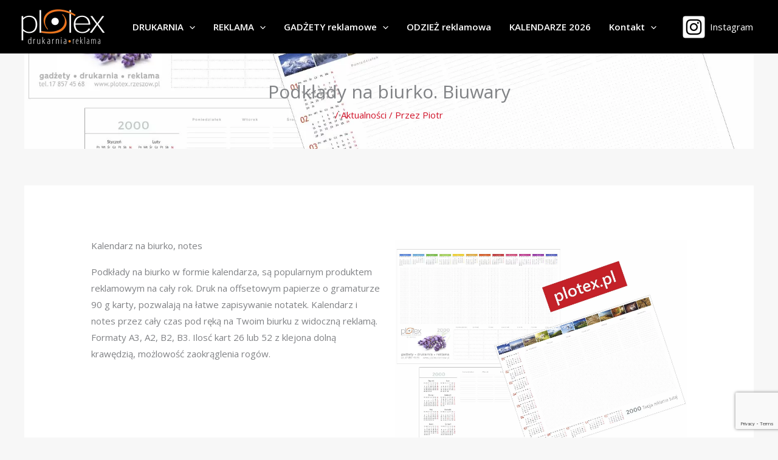

--- FILE ---
content_type: text/html; charset=utf-8
request_url: https://www.google.com/recaptcha/api2/anchor?ar=1&k=6LdKAn8hAAAAAFChTwW-ntlV6MlAEo7qF52Tcgsb&co=aHR0cHM6Ly9wbG90ZXgucGw6NDQz&hl=en&v=PoyoqOPhxBO7pBk68S4YbpHZ&size=invisible&anchor-ms=20000&execute-ms=30000&cb=2mlr6wvfb9rt
body_size: 48707
content:
<!DOCTYPE HTML><html dir="ltr" lang="en"><head><meta http-equiv="Content-Type" content="text/html; charset=UTF-8">
<meta http-equiv="X-UA-Compatible" content="IE=edge">
<title>reCAPTCHA</title>
<style type="text/css">
/* cyrillic-ext */
@font-face {
  font-family: 'Roboto';
  font-style: normal;
  font-weight: 400;
  font-stretch: 100%;
  src: url(//fonts.gstatic.com/s/roboto/v48/KFO7CnqEu92Fr1ME7kSn66aGLdTylUAMa3GUBHMdazTgWw.woff2) format('woff2');
  unicode-range: U+0460-052F, U+1C80-1C8A, U+20B4, U+2DE0-2DFF, U+A640-A69F, U+FE2E-FE2F;
}
/* cyrillic */
@font-face {
  font-family: 'Roboto';
  font-style: normal;
  font-weight: 400;
  font-stretch: 100%;
  src: url(//fonts.gstatic.com/s/roboto/v48/KFO7CnqEu92Fr1ME7kSn66aGLdTylUAMa3iUBHMdazTgWw.woff2) format('woff2');
  unicode-range: U+0301, U+0400-045F, U+0490-0491, U+04B0-04B1, U+2116;
}
/* greek-ext */
@font-face {
  font-family: 'Roboto';
  font-style: normal;
  font-weight: 400;
  font-stretch: 100%;
  src: url(//fonts.gstatic.com/s/roboto/v48/KFO7CnqEu92Fr1ME7kSn66aGLdTylUAMa3CUBHMdazTgWw.woff2) format('woff2');
  unicode-range: U+1F00-1FFF;
}
/* greek */
@font-face {
  font-family: 'Roboto';
  font-style: normal;
  font-weight: 400;
  font-stretch: 100%;
  src: url(//fonts.gstatic.com/s/roboto/v48/KFO7CnqEu92Fr1ME7kSn66aGLdTylUAMa3-UBHMdazTgWw.woff2) format('woff2');
  unicode-range: U+0370-0377, U+037A-037F, U+0384-038A, U+038C, U+038E-03A1, U+03A3-03FF;
}
/* math */
@font-face {
  font-family: 'Roboto';
  font-style: normal;
  font-weight: 400;
  font-stretch: 100%;
  src: url(//fonts.gstatic.com/s/roboto/v48/KFO7CnqEu92Fr1ME7kSn66aGLdTylUAMawCUBHMdazTgWw.woff2) format('woff2');
  unicode-range: U+0302-0303, U+0305, U+0307-0308, U+0310, U+0312, U+0315, U+031A, U+0326-0327, U+032C, U+032F-0330, U+0332-0333, U+0338, U+033A, U+0346, U+034D, U+0391-03A1, U+03A3-03A9, U+03B1-03C9, U+03D1, U+03D5-03D6, U+03F0-03F1, U+03F4-03F5, U+2016-2017, U+2034-2038, U+203C, U+2040, U+2043, U+2047, U+2050, U+2057, U+205F, U+2070-2071, U+2074-208E, U+2090-209C, U+20D0-20DC, U+20E1, U+20E5-20EF, U+2100-2112, U+2114-2115, U+2117-2121, U+2123-214F, U+2190, U+2192, U+2194-21AE, U+21B0-21E5, U+21F1-21F2, U+21F4-2211, U+2213-2214, U+2216-22FF, U+2308-230B, U+2310, U+2319, U+231C-2321, U+2336-237A, U+237C, U+2395, U+239B-23B7, U+23D0, U+23DC-23E1, U+2474-2475, U+25AF, U+25B3, U+25B7, U+25BD, U+25C1, U+25CA, U+25CC, U+25FB, U+266D-266F, U+27C0-27FF, U+2900-2AFF, U+2B0E-2B11, U+2B30-2B4C, U+2BFE, U+3030, U+FF5B, U+FF5D, U+1D400-1D7FF, U+1EE00-1EEFF;
}
/* symbols */
@font-face {
  font-family: 'Roboto';
  font-style: normal;
  font-weight: 400;
  font-stretch: 100%;
  src: url(//fonts.gstatic.com/s/roboto/v48/KFO7CnqEu92Fr1ME7kSn66aGLdTylUAMaxKUBHMdazTgWw.woff2) format('woff2');
  unicode-range: U+0001-000C, U+000E-001F, U+007F-009F, U+20DD-20E0, U+20E2-20E4, U+2150-218F, U+2190, U+2192, U+2194-2199, U+21AF, U+21E6-21F0, U+21F3, U+2218-2219, U+2299, U+22C4-22C6, U+2300-243F, U+2440-244A, U+2460-24FF, U+25A0-27BF, U+2800-28FF, U+2921-2922, U+2981, U+29BF, U+29EB, U+2B00-2BFF, U+4DC0-4DFF, U+FFF9-FFFB, U+10140-1018E, U+10190-1019C, U+101A0, U+101D0-101FD, U+102E0-102FB, U+10E60-10E7E, U+1D2C0-1D2D3, U+1D2E0-1D37F, U+1F000-1F0FF, U+1F100-1F1AD, U+1F1E6-1F1FF, U+1F30D-1F30F, U+1F315, U+1F31C, U+1F31E, U+1F320-1F32C, U+1F336, U+1F378, U+1F37D, U+1F382, U+1F393-1F39F, U+1F3A7-1F3A8, U+1F3AC-1F3AF, U+1F3C2, U+1F3C4-1F3C6, U+1F3CA-1F3CE, U+1F3D4-1F3E0, U+1F3ED, U+1F3F1-1F3F3, U+1F3F5-1F3F7, U+1F408, U+1F415, U+1F41F, U+1F426, U+1F43F, U+1F441-1F442, U+1F444, U+1F446-1F449, U+1F44C-1F44E, U+1F453, U+1F46A, U+1F47D, U+1F4A3, U+1F4B0, U+1F4B3, U+1F4B9, U+1F4BB, U+1F4BF, U+1F4C8-1F4CB, U+1F4D6, U+1F4DA, U+1F4DF, U+1F4E3-1F4E6, U+1F4EA-1F4ED, U+1F4F7, U+1F4F9-1F4FB, U+1F4FD-1F4FE, U+1F503, U+1F507-1F50B, U+1F50D, U+1F512-1F513, U+1F53E-1F54A, U+1F54F-1F5FA, U+1F610, U+1F650-1F67F, U+1F687, U+1F68D, U+1F691, U+1F694, U+1F698, U+1F6AD, U+1F6B2, U+1F6B9-1F6BA, U+1F6BC, U+1F6C6-1F6CF, U+1F6D3-1F6D7, U+1F6E0-1F6EA, U+1F6F0-1F6F3, U+1F6F7-1F6FC, U+1F700-1F7FF, U+1F800-1F80B, U+1F810-1F847, U+1F850-1F859, U+1F860-1F887, U+1F890-1F8AD, U+1F8B0-1F8BB, U+1F8C0-1F8C1, U+1F900-1F90B, U+1F93B, U+1F946, U+1F984, U+1F996, U+1F9E9, U+1FA00-1FA6F, U+1FA70-1FA7C, U+1FA80-1FA89, U+1FA8F-1FAC6, U+1FACE-1FADC, U+1FADF-1FAE9, U+1FAF0-1FAF8, U+1FB00-1FBFF;
}
/* vietnamese */
@font-face {
  font-family: 'Roboto';
  font-style: normal;
  font-weight: 400;
  font-stretch: 100%;
  src: url(//fonts.gstatic.com/s/roboto/v48/KFO7CnqEu92Fr1ME7kSn66aGLdTylUAMa3OUBHMdazTgWw.woff2) format('woff2');
  unicode-range: U+0102-0103, U+0110-0111, U+0128-0129, U+0168-0169, U+01A0-01A1, U+01AF-01B0, U+0300-0301, U+0303-0304, U+0308-0309, U+0323, U+0329, U+1EA0-1EF9, U+20AB;
}
/* latin-ext */
@font-face {
  font-family: 'Roboto';
  font-style: normal;
  font-weight: 400;
  font-stretch: 100%;
  src: url(//fonts.gstatic.com/s/roboto/v48/KFO7CnqEu92Fr1ME7kSn66aGLdTylUAMa3KUBHMdazTgWw.woff2) format('woff2');
  unicode-range: U+0100-02BA, U+02BD-02C5, U+02C7-02CC, U+02CE-02D7, U+02DD-02FF, U+0304, U+0308, U+0329, U+1D00-1DBF, U+1E00-1E9F, U+1EF2-1EFF, U+2020, U+20A0-20AB, U+20AD-20C0, U+2113, U+2C60-2C7F, U+A720-A7FF;
}
/* latin */
@font-face {
  font-family: 'Roboto';
  font-style: normal;
  font-weight: 400;
  font-stretch: 100%;
  src: url(//fonts.gstatic.com/s/roboto/v48/KFO7CnqEu92Fr1ME7kSn66aGLdTylUAMa3yUBHMdazQ.woff2) format('woff2');
  unicode-range: U+0000-00FF, U+0131, U+0152-0153, U+02BB-02BC, U+02C6, U+02DA, U+02DC, U+0304, U+0308, U+0329, U+2000-206F, U+20AC, U+2122, U+2191, U+2193, U+2212, U+2215, U+FEFF, U+FFFD;
}
/* cyrillic-ext */
@font-face {
  font-family: 'Roboto';
  font-style: normal;
  font-weight: 500;
  font-stretch: 100%;
  src: url(//fonts.gstatic.com/s/roboto/v48/KFO7CnqEu92Fr1ME7kSn66aGLdTylUAMa3GUBHMdazTgWw.woff2) format('woff2');
  unicode-range: U+0460-052F, U+1C80-1C8A, U+20B4, U+2DE0-2DFF, U+A640-A69F, U+FE2E-FE2F;
}
/* cyrillic */
@font-face {
  font-family: 'Roboto';
  font-style: normal;
  font-weight: 500;
  font-stretch: 100%;
  src: url(//fonts.gstatic.com/s/roboto/v48/KFO7CnqEu92Fr1ME7kSn66aGLdTylUAMa3iUBHMdazTgWw.woff2) format('woff2');
  unicode-range: U+0301, U+0400-045F, U+0490-0491, U+04B0-04B1, U+2116;
}
/* greek-ext */
@font-face {
  font-family: 'Roboto';
  font-style: normal;
  font-weight: 500;
  font-stretch: 100%;
  src: url(//fonts.gstatic.com/s/roboto/v48/KFO7CnqEu92Fr1ME7kSn66aGLdTylUAMa3CUBHMdazTgWw.woff2) format('woff2');
  unicode-range: U+1F00-1FFF;
}
/* greek */
@font-face {
  font-family: 'Roboto';
  font-style: normal;
  font-weight: 500;
  font-stretch: 100%;
  src: url(//fonts.gstatic.com/s/roboto/v48/KFO7CnqEu92Fr1ME7kSn66aGLdTylUAMa3-UBHMdazTgWw.woff2) format('woff2');
  unicode-range: U+0370-0377, U+037A-037F, U+0384-038A, U+038C, U+038E-03A1, U+03A3-03FF;
}
/* math */
@font-face {
  font-family: 'Roboto';
  font-style: normal;
  font-weight: 500;
  font-stretch: 100%;
  src: url(//fonts.gstatic.com/s/roboto/v48/KFO7CnqEu92Fr1ME7kSn66aGLdTylUAMawCUBHMdazTgWw.woff2) format('woff2');
  unicode-range: U+0302-0303, U+0305, U+0307-0308, U+0310, U+0312, U+0315, U+031A, U+0326-0327, U+032C, U+032F-0330, U+0332-0333, U+0338, U+033A, U+0346, U+034D, U+0391-03A1, U+03A3-03A9, U+03B1-03C9, U+03D1, U+03D5-03D6, U+03F0-03F1, U+03F4-03F5, U+2016-2017, U+2034-2038, U+203C, U+2040, U+2043, U+2047, U+2050, U+2057, U+205F, U+2070-2071, U+2074-208E, U+2090-209C, U+20D0-20DC, U+20E1, U+20E5-20EF, U+2100-2112, U+2114-2115, U+2117-2121, U+2123-214F, U+2190, U+2192, U+2194-21AE, U+21B0-21E5, U+21F1-21F2, U+21F4-2211, U+2213-2214, U+2216-22FF, U+2308-230B, U+2310, U+2319, U+231C-2321, U+2336-237A, U+237C, U+2395, U+239B-23B7, U+23D0, U+23DC-23E1, U+2474-2475, U+25AF, U+25B3, U+25B7, U+25BD, U+25C1, U+25CA, U+25CC, U+25FB, U+266D-266F, U+27C0-27FF, U+2900-2AFF, U+2B0E-2B11, U+2B30-2B4C, U+2BFE, U+3030, U+FF5B, U+FF5D, U+1D400-1D7FF, U+1EE00-1EEFF;
}
/* symbols */
@font-face {
  font-family: 'Roboto';
  font-style: normal;
  font-weight: 500;
  font-stretch: 100%;
  src: url(//fonts.gstatic.com/s/roboto/v48/KFO7CnqEu92Fr1ME7kSn66aGLdTylUAMaxKUBHMdazTgWw.woff2) format('woff2');
  unicode-range: U+0001-000C, U+000E-001F, U+007F-009F, U+20DD-20E0, U+20E2-20E4, U+2150-218F, U+2190, U+2192, U+2194-2199, U+21AF, U+21E6-21F0, U+21F3, U+2218-2219, U+2299, U+22C4-22C6, U+2300-243F, U+2440-244A, U+2460-24FF, U+25A0-27BF, U+2800-28FF, U+2921-2922, U+2981, U+29BF, U+29EB, U+2B00-2BFF, U+4DC0-4DFF, U+FFF9-FFFB, U+10140-1018E, U+10190-1019C, U+101A0, U+101D0-101FD, U+102E0-102FB, U+10E60-10E7E, U+1D2C0-1D2D3, U+1D2E0-1D37F, U+1F000-1F0FF, U+1F100-1F1AD, U+1F1E6-1F1FF, U+1F30D-1F30F, U+1F315, U+1F31C, U+1F31E, U+1F320-1F32C, U+1F336, U+1F378, U+1F37D, U+1F382, U+1F393-1F39F, U+1F3A7-1F3A8, U+1F3AC-1F3AF, U+1F3C2, U+1F3C4-1F3C6, U+1F3CA-1F3CE, U+1F3D4-1F3E0, U+1F3ED, U+1F3F1-1F3F3, U+1F3F5-1F3F7, U+1F408, U+1F415, U+1F41F, U+1F426, U+1F43F, U+1F441-1F442, U+1F444, U+1F446-1F449, U+1F44C-1F44E, U+1F453, U+1F46A, U+1F47D, U+1F4A3, U+1F4B0, U+1F4B3, U+1F4B9, U+1F4BB, U+1F4BF, U+1F4C8-1F4CB, U+1F4D6, U+1F4DA, U+1F4DF, U+1F4E3-1F4E6, U+1F4EA-1F4ED, U+1F4F7, U+1F4F9-1F4FB, U+1F4FD-1F4FE, U+1F503, U+1F507-1F50B, U+1F50D, U+1F512-1F513, U+1F53E-1F54A, U+1F54F-1F5FA, U+1F610, U+1F650-1F67F, U+1F687, U+1F68D, U+1F691, U+1F694, U+1F698, U+1F6AD, U+1F6B2, U+1F6B9-1F6BA, U+1F6BC, U+1F6C6-1F6CF, U+1F6D3-1F6D7, U+1F6E0-1F6EA, U+1F6F0-1F6F3, U+1F6F7-1F6FC, U+1F700-1F7FF, U+1F800-1F80B, U+1F810-1F847, U+1F850-1F859, U+1F860-1F887, U+1F890-1F8AD, U+1F8B0-1F8BB, U+1F8C0-1F8C1, U+1F900-1F90B, U+1F93B, U+1F946, U+1F984, U+1F996, U+1F9E9, U+1FA00-1FA6F, U+1FA70-1FA7C, U+1FA80-1FA89, U+1FA8F-1FAC6, U+1FACE-1FADC, U+1FADF-1FAE9, U+1FAF0-1FAF8, U+1FB00-1FBFF;
}
/* vietnamese */
@font-face {
  font-family: 'Roboto';
  font-style: normal;
  font-weight: 500;
  font-stretch: 100%;
  src: url(//fonts.gstatic.com/s/roboto/v48/KFO7CnqEu92Fr1ME7kSn66aGLdTylUAMa3OUBHMdazTgWw.woff2) format('woff2');
  unicode-range: U+0102-0103, U+0110-0111, U+0128-0129, U+0168-0169, U+01A0-01A1, U+01AF-01B0, U+0300-0301, U+0303-0304, U+0308-0309, U+0323, U+0329, U+1EA0-1EF9, U+20AB;
}
/* latin-ext */
@font-face {
  font-family: 'Roboto';
  font-style: normal;
  font-weight: 500;
  font-stretch: 100%;
  src: url(//fonts.gstatic.com/s/roboto/v48/KFO7CnqEu92Fr1ME7kSn66aGLdTylUAMa3KUBHMdazTgWw.woff2) format('woff2');
  unicode-range: U+0100-02BA, U+02BD-02C5, U+02C7-02CC, U+02CE-02D7, U+02DD-02FF, U+0304, U+0308, U+0329, U+1D00-1DBF, U+1E00-1E9F, U+1EF2-1EFF, U+2020, U+20A0-20AB, U+20AD-20C0, U+2113, U+2C60-2C7F, U+A720-A7FF;
}
/* latin */
@font-face {
  font-family: 'Roboto';
  font-style: normal;
  font-weight: 500;
  font-stretch: 100%;
  src: url(//fonts.gstatic.com/s/roboto/v48/KFO7CnqEu92Fr1ME7kSn66aGLdTylUAMa3yUBHMdazQ.woff2) format('woff2');
  unicode-range: U+0000-00FF, U+0131, U+0152-0153, U+02BB-02BC, U+02C6, U+02DA, U+02DC, U+0304, U+0308, U+0329, U+2000-206F, U+20AC, U+2122, U+2191, U+2193, U+2212, U+2215, U+FEFF, U+FFFD;
}
/* cyrillic-ext */
@font-face {
  font-family: 'Roboto';
  font-style: normal;
  font-weight: 900;
  font-stretch: 100%;
  src: url(//fonts.gstatic.com/s/roboto/v48/KFO7CnqEu92Fr1ME7kSn66aGLdTylUAMa3GUBHMdazTgWw.woff2) format('woff2');
  unicode-range: U+0460-052F, U+1C80-1C8A, U+20B4, U+2DE0-2DFF, U+A640-A69F, U+FE2E-FE2F;
}
/* cyrillic */
@font-face {
  font-family: 'Roboto';
  font-style: normal;
  font-weight: 900;
  font-stretch: 100%;
  src: url(//fonts.gstatic.com/s/roboto/v48/KFO7CnqEu92Fr1ME7kSn66aGLdTylUAMa3iUBHMdazTgWw.woff2) format('woff2');
  unicode-range: U+0301, U+0400-045F, U+0490-0491, U+04B0-04B1, U+2116;
}
/* greek-ext */
@font-face {
  font-family: 'Roboto';
  font-style: normal;
  font-weight: 900;
  font-stretch: 100%;
  src: url(//fonts.gstatic.com/s/roboto/v48/KFO7CnqEu92Fr1ME7kSn66aGLdTylUAMa3CUBHMdazTgWw.woff2) format('woff2');
  unicode-range: U+1F00-1FFF;
}
/* greek */
@font-face {
  font-family: 'Roboto';
  font-style: normal;
  font-weight: 900;
  font-stretch: 100%;
  src: url(//fonts.gstatic.com/s/roboto/v48/KFO7CnqEu92Fr1ME7kSn66aGLdTylUAMa3-UBHMdazTgWw.woff2) format('woff2');
  unicode-range: U+0370-0377, U+037A-037F, U+0384-038A, U+038C, U+038E-03A1, U+03A3-03FF;
}
/* math */
@font-face {
  font-family: 'Roboto';
  font-style: normal;
  font-weight: 900;
  font-stretch: 100%;
  src: url(//fonts.gstatic.com/s/roboto/v48/KFO7CnqEu92Fr1ME7kSn66aGLdTylUAMawCUBHMdazTgWw.woff2) format('woff2');
  unicode-range: U+0302-0303, U+0305, U+0307-0308, U+0310, U+0312, U+0315, U+031A, U+0326-0327, U+032C, U+032F-0330, U+0332-0333, U+0338, U+033A, U+0346, U+034D, U+0391-03A1, U+03A3-03A9, U+03B1-03C9, U+03D1, U+03D5-03D6, U+03F0-03F1, U+03F4-03F5, U+2016-2017, U+2034-2038, U+203C, U+2040, U+2043, U+2047, U+2050, U+2057, U+205F, U+2070-2071, U+2074-208E, U+2090-209C, U+20D0-20DC, U+20E1, U+20E5-20EF, U+2100-2112, U+2114-2115, U+2117-2121, U+2123-214F, U+2190, U+2192, U+2194-21AE, U+21B0-21E5, U+21F1-21F2, U+21F4-2211, U+2213-2214, U+2216-22FF, U+2308-230B, U+2310, U+2319, U+231C-2321, U+2336-237A, U+237C, U+2395, U+239B-23B7, U+23D0, U+23DC-23E1, U+2474-2475, U+25AF, U+25B3, U+25B7, U+25BD, U+25C1, U+25CA, U+25CC, U+25FB, U+266D-266F, U+27C0-27FF, U+2900-2AFF, U+2B0E-2B11, U+2B30-2B4C, U+2BFE, U+3030, U+FF5B, U+FF5D, U+1D400-1D7FF, U+1EE00-1EEFF;
}
/* symbols */
@font-face {
  font-family: 'Roboto';
  font-style: normal;
  font-weight: 900;
  font-stretch: 100%;
  src: url(//fonts.gstatic.com/s/roboto/v48/KFO7CnqEu92Fr1ME7kSn66aGLdTylUAMaxKUBHMdazTgWw.woff2) format('woff2');
  unicode-range: U+0001-000C, U+000E-001F, U+007F-009F, U+20DD-20E0, U+20E2-20E4, U+2150-218F, U+2190, U+2192, U+2194-2199, U+21AF, U+21E6-21F0, U+21F3, U+2218-2219, U+2299, U+22C4-22C6, U+2300-243F, U+2440-244A, U+2460-24FF, U+25A0-27BF, U+2800-28FF, U+2921-2922, U+2981, U+29BF, U+29EB, U+2B00-2BFF, U+4DC0-4DFF, U+FFF9-FFFB, U+10140-1018E, U+10190-1019C, U+101A0, U+101D0-101FD, U+102E0-102FB, U+10E60-10E7E, U+1D2C0-1D2D3, U+1D2E0-1D37F, U+1F000-1F0FF, U+1F100-1F1AD, U+1F1E6-1F1FF, U+1F30D-1F30F, U+1F315, U+1F31C, U+1F31E, U+1F320-1F32C, U+1F336, U+1F378, U+1F37D, U+1F382, U+1F393-1F39F, U+1F3A7-1F3A8, U+1F3AC-1F3AF, U+1F3C2, U+1F3C4-1F3C6, U+1F3CA-1F3CE, U+1F3D4-1F3E0, U+1F3ED, U+1F3F1-1F3F3, U+1F3F5-1F3F7, U+1F408, U+1F415, U+1F41F, U+1F426, U+1F43F, U+1F441-1F442, U+1F444, U+1F446-1F449, U+1F44C-1F44E, U+1F453, U+1F46A, U+1F47D, U+1F4A3, U+1F4B0, U+1F4B3, U+1F4B9, U+1F4BB, U+1F4BF, U+1F4C8-1F4CB, U+1F4D6, U+1F4DA, U+1F4DF, U+1F4E3-1F4E6, U+1F4EA-1F4ED, U+1F4F7, U+1F4F9-1F4FB, U+1F4FD-1F4FE, U+1F503, U+1F507-1F50B, U+1F50D, U+1F512-1F513, U+1F53E-1F54A, U+1F54F-1F5FA, U+1F610, U+1F650-1F67F, U+1F687, U+1F68D, U+1F691, U+1F694, U+1F698, U+1F6AD, U+1F6B2, U+1F6B9-1F6BA, U+1F6BC, U+1F6C6-1F6CF, U+1F6D3-1F6D7, U+1F6E0-1F6EA, U+1F6F0-1F6F3, U+1F6F7-1F6FC, U+1F700-1F7FF, U+1F800-1F80B, U+1F810-1F847, U+1F850-1F859, U+1F860-1F887, U+1F890-1F8AD, U+1F8B0-1F8BB, U+1F8C0-1F8C1, U+1F900-1F90B, U+1F93B, U+1F946, U+1F984, U+1F996, U+1F9E9, U+1FA00-1FA6F, U+1FA70-1FA7C, U+1FA80-1FA89, U+1FA8F-1FAC6, U+1FACE-1FADC, U+1FADF-1FAE9, U+1FAF0-1FAF8, U+1FB00-1FBFF;
}
/* vietnamese */
@font-face {
  font-family: 'Roboto';
  font-style: normal;
  font-weight: 900;
  font-stretch: 100%;
  src: url(//fonts.gstatic.com/s/roboto/v48/KFO7CnqEu92Fr1ME7kSn66aGLdTylUAMa3OUBHMdazTgWw.woff2) format('woff2');
  unicode-range: U+0102-0103, U+0110-0111, U+0128-0129, U+0168-0169, U+01A0-01A1, U+01AF-01B0, U+0300-0301, U+0303-0304, U+0308-0309, U+0323, U+0329, U+1EA0-1EF9, U+20AB;
}
/* latin-ext */
@font-face {
  font-family: 'Roboto';
  font-style: normal;
  font-weight: 900;
  font-stretch: 100%;
  src: url(//fonts.gstatic.com/s/roboto/v48/KFO7CnqEu92Fr1ME7kSn66aGLdTylUAMa3KUBHMdazTgWw.woff2) format('woff2');
  unicode-range: U+0100-02BA, U+02BD-02C5, U+02C7-02CC, U+02CE-02D7, U+02DD-02FF, U+0304, U+0308, U+0329, U+1D00-1DBF, U+1E00-1E9F, U+1EF2-1EFF, U+2020, U+20A0-20AB, U+20AD-20C0, U+2113, U+2C60-2C7F, U+A720-A7FF;
}
/* latin */
@font-face {
  font-family: 'Roboto';
  font-style: normal;
  font-weight: 900;
  font-stretch: 100%;
  src: url(//fonts.gstatic.com/s/roboto/v48/KFO7CnqEu92Fr1ME7kSn66aGLdTylUAMa3yUBHMdazQ.woff2) format('woff2');
  unicode-range: U+0000-00FF, U+0131, U+0152-0153, U+02BB-02BC, U+02C6, U+02DA, U+02DC, U+0304, U+0308, U+0329, U+2000-206F, U+20AC, U+2122, U+2191, U+2193, U+2212, U+2215, U+FEFF, U+FFFD;
}

</style>
<link rel="stylesheet" type="text/css" href="https://www.gstatic.com/recaptcha/releases/PoyoqOPhxBO7pBk68S4YbpHZ/styles__ltr.css">
<script nonce="ahFO1KBrYeGBsrgZND514Q" type="text/javascript">window['__recaptcha_api'] = 'https://www.google.com/recaptcha/api2/';</script>
<script type="text/javascript" src="https://www.gstatic.com/recaptcha/releases/PoyoqOPhxBO7pBk68S4YbpHZ/recaptcha__en.js" nonce="ahFO1KBrYeGBsrgZND514Q">
      
    </script></head>
<body><div id="rc-anchor-alert" class="rc-anchor-alert"></div>
<input type="hidden" id="recaptcha-token" value="[base64]">
<script type="text/javascript" nonce="ahFO1KBrYeGBsrgZND514Q">
      recaptcha.anchor.Main.init("[\x22ainput\x22,[\x22bgdata\x22,\x22\x22,\[base64]/[base64]/[base64]/bmV3IHJbeF0oY1swXSk6RT09Mj9uZXcgclt4XShjWzBdLGNbMV0pOkU9PTM/bmV3IHJbeF0oY1swXSxjWzFdLGNbMl0pOkU9PTQ/[base64]/[base64]/[base64]/[base64]/[base64]/[base64]/[base64]/[base64]\x22,\[base64]\x22,\x22LAfDs3kkGcKJYsONwozDu0pBPMOkwrVQCBzCscOiwojDg8O+KmVzworCjlHDphMAw7I0w5t+wo3Cgh0Rw4AewqJHw4DCnsKEwqh5CwJNLm0iOEDCp2jCiMOgwrBrw6thFcOIwppbWDBSw58aw5zDrMKowoRmI3zDv8K+N8O/[base64]/Do8K+w4QLwopNwrjDqMKew7HCiFvDo8KrVS91Dn1FwpZQwoF4Q8ODw4HDtkUMNCjDhsKFwp9pwqwgUcKyw7tjTmDCgw1ywoMzwp7CpT/DhisTw6nDv3nCrT/CucOQw6EwKQk8w7N9OcKZRcKZw6PCtGrCoxnCrQvDjsO8w6jDj8KKdsOKIcOvw6pMwrkGGUtje8OKIsOJwosdWkB8Pl4xesKlBU1kXQHDicKTwo0fwpAaBRzDiMOadMO8MMK5w6rDj8KBDCRiw4DCqwdywqlfA8KNUMKwwo/ClX3Cr8OmSMK0wrFKdwHDo8OIw4Nxw5EUw4fCjMOLQ8K/RDVfSMKJw7fCtMODwqgCesOfw4/[base64]/MlYAGcO4JcKhHj7DuyfCmhY2w4LCnHB1w6HDiQ5Lw7HDlBooRQY5L0bCksKULxFpfsKpfhQOwq1WMSIvfE1xMmsmw6fDqMK3wprDpU7Dvxpjwp8Bw4jCq1DClcObw6o6ODAcA8Opw5vDjHZRw4PCu8KNck/DisOfD8KWwqc5wpvDvGo9XSsmHWnCiUx1NsONwoMDw4JowoxSwoDCrMOLw6J2SF0uD8K+w4JwW8KaccO4HgbDtmUsw43ClWrDrsKrWknDv8O5wo7Cl3AhwprCt8KdT8Oywp7DklAIDAvCoMKFw5fCh8KqNhpHeRoQaMOwwp3Ch8Kdw5HConzDvS3DrsK0w6/Con1BesKYPsOQf1d8e8OCw7sRwrQvQk/Dr8OOcDR+O8K7woXDhAFfw5kvFUkLcHjDo0nCpsKdw6TDkcOxEBPDhMKBw7fDh8OwITFsMm/CjcOnV0TColgZwpJmw6xiCWzDosOuw6hoNVV4PsKlw5ZvH8Kzw5lEC0RQLw/Do34EVcOxwptiwobCrinCoMOrwphResKQV05fFXwJwonDh8O5ecKew4HDvgljF3HCsGYowr1Fw53CrUVkfhh3wrHCrihYf2IkVcOLK8OPw6ENw6bDoCrDlUpyw5XDphsnw7vCtgY6IMOOwqVkw7LDqMOmw7nChsOTGMO1w4/Dv1ciwoRUw49BIMKgHMKmwrIPRcO2woIXwro7d8OEwooVFxDDu8Oowr0cw4IiQMKwC8OHwrfDiMOfYzZnRBfCgTTCkR7Cg8KWcMObwrzCicOHFCAJNhDCkT9XDyhUGcKAw7kdwpgeSU0wNsO8wrFmesOxwo5rXsOuw7UPw4zCoD/ClQVITcKKwrbCn8Kuw6bDq8OAwr/DrcOew7zCpcKZwoxuw6R3EsOgZ8KWwp8cwqbDrzMTFxInBcOwUg96R8OQAH/DsWV4cFQ8wpjCgMOgw6bCkMKIZsOyXsK0cGdPw4dywq7Dm3cyecOZbl7Dh23Cu8KiJjHCnMKKNsKMewBebsOWIsOKI3PDmC48woIzwop+WsOjw4/ChMKWwoPCpMOHwowmwqkgw7PCtXnCn8OvwoXCgjrCssK0w4pVQcK7TW/CkMO9DsOhT8KVw7fCpjDCsMOhc8K2Bxszw67Dn8OFw4tYMcONw6nCp0zCi8KRJcKfwod0w7/CicKBwpHCvR5Bw7k+w6zCpMO9fsKlwqHCp8KsRcKGagdew7oDwrBewqTDmhTCo8O7bRETw6jDm8KKXS5Rw6DCpMO/[base64]/Djihsw6XCp8OtZ8OvwpnDvSDDocKBwo54N8KGwoXDhMOPXA4JRcKEw4XCvFE7T2lCw6nDocKBw6AHeR7CkcK/w4vDt8KewpPCqAkEw6taw7jDtQLDksONRklnD0M8w69rUcK/w7F0Vk/DgcK5wq/[base64]/DnsKIdxFXfiHCk8O4wovDqVbDsQAPSizDrsKoYsOqw6I/[base64]/Coy/CoW0RwprCpcKhwrZew6PDgsKmZDAWTsKResOQw7F3Q8OMw7FcB1Vgw7XDgQ4XQsOEccKjPMOVwqMSe8Kyw7LCgSY9BB0UBsO4O8KLw7MgKEvDkHwBMcKnwp/DoFzDmxZUwqnDvl/CmsK5w6jDpB5ue0JEScO6wpspTsKBw6jDpcO5wqrDuh1/[base64]/CpcO8dsKzwqjDvh/Dm8OmVcK1SBdoN15mEMKpwonDqUrCv8OoUcKjw6DDmEfDlcOqwpVjw4cfw5QLJsKlMyPDgcKBw5bCo8Onw44ww5kmBR3CiXE5R8OWw7HCk3rDmMKCWcOnacKpw7Ugw7nDkyvDjVBUYMKzXMOJK1l/AMKcJsOnw5g7MMOJVFbDi8KbwonDlMKob2nDjGQiZcK9I33DusOtw5Vfw5R/CG4fS8KXeMKFw53Cr8Ocw6LCssO6w5/DkWHDq8K4wqBXHifDjGrCv8K/V8KSw6zDkyNnw6vDqhYuwovDuUrDjCkjecOJw5YCwq55w5XCt8OTw77Dqn5aXRnDqMOYSGxgUMKLw6EXO0/CssKcwqXCkgEWw7AQJx9CwqEAw7/Du8KJwr8bwrrCg8OCwppUwqQkw4FqK3jDiho5Px0ew70hQSxRAsK7wr/CpwsqWk8XwoTDvsKtERkyJlA0wrTDvMKBwrXCscOGw7EYw57DssOHwpJ2d8KIw4DDrMK+wqnCl3Bcw6zCnMKMTcODJ8K8w7TDhcORMcOLLDMhZAXDqABww7F5wo3Dn2/Cuy3DrMOHwoHDuS7DrsOOYijDtA1iwr0gMsKTflTDv0TDsHVVR8K4LD7CtBlxwpPCuBsOwoLCpyHDnAh0wqAALTh8wrxHwq56VXPDpkVAJsKAw5kvwq/[base64]/DhnJvK3lkw6JFaMKdVFrDv3LDmXJSdnTDusKDw7NTRH7Dig/Dsz7CkcOsZsO9CMOtwoJ/WcKCOsKnwqE6w6bDoyBGwoc7AMOEwqbDl8Ozf8OURsK0VwDCnMOIXMOOw5c8w51KI3E9SsK0wojChDzDkWbDnWrDpMO5wpFewodcwq3Cq3RaHn5qwqV/Ni/[base64]/w5F/OsKBwpcqw4BXwqPCkE4Ew7NFw7k1PCkewoLClxdUVsO6wqFNw4QjwqZLdcO7wovDksKnw6JvYcOzLxDDqiXDrsKFwrbDmV/CuVDDjsKMw67CjxLDpSDClRrDrMKaw5jCpcOoJMK2w5IDE8OhWMK+NsO4D8KIw4FSw4Iww4LCjsKWwr56M8KAw4HDuDdEZsKXw6VGwo02w5NJw5lCasOULMObCcOpLzgoRgh/[base64]/DtF7CpQ/DtsK2wpw0w5grw4JyW28UWEXCtR4JwpEPw5p4woHDhG/Dvy7DscK/KEkNw7bCocO5wrrColrCr8OlTcKTw6IbwqY8eWtqfsKOwrHDgsOZwo/DmMKnMMOeM07CqUMEwrXCtMOAacKbwr90w5p9PMO+woFMXWLDo8OpwpFkEMKfThLDsMOhDCNwV3gmHVbCslluO3DDtsKDOmN0Z8OyR8Ktw6fClG/DtcOTw7EWw5jClRTCuMKuETPCqMOBQMKnMnvDgUPDvE5iwq5Jw5VCwovCrGfDlsKVaUXCscOPPG3DpCXDvX0gw4rCmVFjwqRrw7HDgkhzwoV8YsKRJcORwozDvBFfw7vCksKeJ8KnwoxWw6Y0wq/ChiZJE2jCukjCjsKbwrvChHbDmik+cQ54N8KCwoUxwoXDj8KOw6/DtFTCpgg6wqwYfMOgwpfDqsKBw7vChSMawpxXN8KzwrXCt8OnbDoVwpkqbsOGKcK8w6gAY2PDuh8swqjCnMKaJyg/fHDDjsKWKcOvw5TDjsOmN8K8w5sAL8OvPhTDk1rCo8KzdcK1w5vCrMKNwrpQbh9Vw6heexrDjMOVw4M4BnbDogfCgcK8woFnBGguw6DCgCwVwqsVIRHDosOKw7jCn2t8w5pFwofDphXDiwN8w5bDlTfDm8K6w5kaDMKew7PDgnjCoE3DjMK+wpIBfWobw5tTwpE/dcK0CcO2wrvCqifDkWvChcOeSSVqVsKswqvCv8Kkwp/DpMKsPDkaWgbDpijDrsKOGX8SIsKed8Omw6/DucOeLcOBw7sIfMKawrBED8Opw4TDiQNhw6fDscKbEsKlw742wpVXw5nChsOWVsKTwooew67DssOYKVLDrEk2w7DCkcOGYgPCpD3CgMKibMOqPizDr8KVZcOxIhU2woAWCcOjV0M/wps/fzkKwq48woUMJ8KvAMOvw79YX37DnQXCpkgdwqLCtMKywrkTIsKIw7/Dol/[base64]/Dj1RXasKQIsKAwprDlw/DjMO4V8Kbw57Dk8KieUMCwqLCqH3CrxLDikk+bsOrW11LF8KMwoXCjcK4b2fCjCLDnHfCo8Olw4YpwpwWV8KBw6/[base64]/KMK3w6rDk2vCg8Omw6NFwrXCrMKlasKBYVfCrsOWw5DDo8OEDsOew5vCtcKyw5MFwpgiwrRJwqPCnMOLw4s/wqjDt8OBw77CqT9YMsOtfsK6a2nDhUEgw6DCjFwxw4jDhyc3wpkywqLCkwvDvHpwU8KNw7BmMsO2DcKvIMKjwo4Aw6LCuj/[base64]/w6towrMONsK0Q8K0FRtYARTDnh/[base64]/w7TDhsOUw69Sw59wHgTDiQNLAsKywrBRZcKEw5ImwoJJWMKOwpYlIisZw7M7bsKaw4p+w47CucKGPVvCk8KAXCM2w6Qywr1SWSjCtMO4MEXDlwkXEG5qeApIwrFtRSLDpR3DqMOxHilvEsOtPcKKw6dcWw/DrnrCqmdvw4guSmTDnMObwoXDkGjDlMOOd8K+w5UiMhFSMlfDvidYwqXDjsOWBzXDnMK5MhZSPMOFwrvDgMO8w7bCoD7DscOGbX/CusKgw5gaw7HDnQvCvMOMcMK6w7ZgeF8+wqDCsy5kVRHDti4zYR4ww4Raw7PDvcKBwrYMHjZgBycZw43Dm27Cg0wMGcKpACTDq8O/TRrDhBzCs8KDHR0kc8KKw6PCn3Qhw4vDhcOKdsOAwqTChsOAw6Ubw6HDs8K/HzTClmoBwqrDuMOzwpAsJAPClMORfcK8wqtFJcORw6vDtMORw7zCq8OrNMOuwrbDpMKxRy4ZYgxqIk0rwqk3az9vQFEoD8KYEcOmWVLDp8OADDYUwqfDgTnCkMK2GcOPJcO/wrzCkUcoUWpow7pJMMKsw7guI8KEw7DDv07CgCo5w5LDrk0Cw7l0CCJZwozDgMKsbzzDtcKLS8O4bMKyU8Onw6LCknLDosK8BMOFE0XDsH7Co8OCw73CtSxeVcOawqpQI1ZnfUjCmEIUWcKYw5p3wrEERU7CoG7ClXw5wrFpwo/DhMKJwqDCusOnBgBCwpcDPMOGOV4RAS/CsEh5azB/wpo/Z2QSBUVEQwVRHAFKwqg6WgbCj8Oab8O7wr/DnA/DuMOyIMOmfVFrwpHDnMK6dBsWwo0NZ8KDw6TCgg7Dl8KvKwrCk8KRw5/[base64]/bcKscFTCvgXDlA/[base64]/Co2DCmAA1w7RXw4JHKyLCg1XCq1RwKcOhw6Ewem3CisOdS8KZBMKtf8KXOMO4w43DgUHCo3HCpW9wN8OuZ8KDGcO8w4xSC0NwwrB1USVAY8OaYBY5csKUcG0ow5zCoR0jFApkGsOcwoFFYm/[base64]/CmkrCksOFwqTCuMOHwppLw5dQGjHDmgw5wo5gw7dQCR/[base64]/CkMOLwrzDjcKsGEwxYiDCjhHDuCRSUMKvCAHCt8K3w708JQEQwpjCucKOJTXCviFlw6/DiQtKe8KjV8OBw45Qw5VyTgwcworCrjfCtMKUB20BZRoffFDCpMO/CBXDvzHCm2sdXMK0w7fCqsKuIDQ+wqoNwofChjYjXWXCqh0Twp8iwqhgd1BjBsO+wq/[base64]/CgsOuZsKIK8OmAXjDuUfCu8KXw5PDgQEhwpNQwojDhcOawpMlw7LCgMK/[base64]/CuMOBw5vDisOlFsKHVMOwwpUDBsOjWsOVc03CksKgw4XDmzfClsK6w4kTwrXDvMOOw5vCgnhrw7DDsMOfHMKFTcOLHsKFLcOEw6V/wqHCqMO6w53Cm8O8w5fDr8O7ScKcwpclw6xTRcK2w7cew5/Dgz4hHHYFw7NOw7p1Dwl8HsOpwrDCtsKJwqTCqhXDhw4aK8OLXMOAaMOWw4nCm8OBfUvDvSl7OjbDsMOwPMKtEnAoK8OTC17CiMOHXsKvw6XCtMO0P8Obw7XDu27DpBDCmn3CucONw6XDnsKTPUk2Xn1mO0/CgcOmwqPDs8KBwrbDk8KIZcKrTB9UL0sqwrolccOqFj3DkMKPw5gOw7nCgkI1wojCr8O1wrnCsSTCi8O6w6zDrMOTwp1AwpNBE8KOwo/[base64]/CkcKjwq9/wq5pwqzCs8Oiwp3DplYmw40wwrUAYcKsGsOoZTBOC8Khw77CuwpaWljCusOBXzdNJsK1cz0zwrZVTwfCgMK6L8K0BjzDvlrDrlgNEcKLwq4GZ1Y5GVDDlMOfMUnCgsOIwrpXBMKhwqzDs8OAVcOVYcKfw5fCi8KUwo/DizR8w6TCiMKlGcKzfcOzQcOyEn3CkTbDn8O2P8KSL3wew51pwrLCqxXDpW1PW8KtNCTDnGI/wroaNWrDn3/CpXnCh07DnMOiw47CmMOxwobCtX/DlTfDucKQwppgFMOrw7gNw5bDqFYQw54JNSbDr3LDvsKlwp9zEkrCpgvDocK6QFvDmwgdLAA9wokcV8Kbw6DCocOIT8K5ACZ4ahsjwrZvw6DDv8OPKEN2f8K4w78fw4VERS8pIXXDicK/YSE2ci3DrsOnwp/DmXjCgMOdJB9jKQTDssOdBTbCucOQw6zDqwLDlwIFUsKPwpFaw6bDpSAmwo/[base64]/w5vDm8KOEsO4w5vDocOXw5pTMsOIw7nDvsOnEsKuwqlwa8K/cQLDhcO+w4PCgRo5w7vDqMKtOETDsWPDgMKXw4M2w4snKcKtw5d5YsKvfz7CrsKaNxfCmFPDg1ppbcOhZlHDlHfCmCrDj1/CtXvCq0YNUMOJZsKKwoXDmsKFwrPDhiPDqhfCowrCusK5w5slHADDriDCrAbCqsOINsOmw6llwqcyRsKBXDRqw6V6bFlewr3CvsOFC8KiChfDuU3ChMONwqDCvwNswr/Col/Dn18BGifDlUcMej/DnMO7CMOHw6oow5c6wqAeMAN5V0PCt8K8w5XDq0pxw7LCggXDuSbCosK6w5EmdFwIcMOMw43Dj8KtH8OZw5h9w64Qw6JYQcK2w7E/w4gqwrxJAsKUTQ5fZcKDwp8dwpjDq8Oawpguw4PDigzDiRPCusOIXklhGMOFcMK1ORQkw5xvw4l/[base64]/[base64]/w5nCpsOJHsKEayEiwq/DuMKEw6NQBcKSwpZ4w6zDoSB4AMOCezDDhsOecgnDrEnCgHDCmsKdwpfCjcKyCDLCrsO0NgkdwrUDDCBVw5oHUDvCpDTDsSQBPsOYVcKpwrbDhVnDmcOWw5LCjnLDtH/[base64]/[base64]/[base64]/Cs8KUwrYgVHV+wrtTw6hRNcOiLsKnw5R6ZTZHDzfClsO+dMOXdMKODsOjw5sUwrwUwprCvsOww68PKVXDiMOPw4IXJTLCu8OBw7PCt8ODw6x/w6VOWlHCuTrCqDzCq8Ovw5HChy9ddsK6w5LDhHZ6cSTCniYtwppmEMObZV9fc1PDr2tgw55DwonCtznDm0Qqwo1SN0rCk33CgMKNwqtZcCPDrcKxwrLCuMOXw7w/VcOeZS3Dm8OAJ11Cw6UdDilKQsKdF8ORRzrDjG8lBV7CiioXw4QSBDnDg8ObK8KlwoHDqU/Dl8OLw4LCksOsGSEJw6PCh8Oqw788wrd2J8OQHsKtV8Knw4hsw7XCuAbCpcOkQh/Cs2jDucKaSDjCgcO1WcOYw4zDucO9wrApwoFrYHbCp8OcOjkjwo3ClgvCkG/[base64]/CisOjwpTDpRDCs8KpwqYjw5TComDClMOIwrvDisOfwpvDh8OBWsKPIcO6eF92wrAnw7JPIVzCo1PCn0TCgcOlw50FeMOobmAXwrw7D8OSFR0Ew57Ct8Klw6fCnMK3w4YMXsO/wqTDjh3Ck8OeXsOxbBbCvMOSaQzCp8Kfw4Rswp3CiMKMwq0BLyXCrMKISB1ow5/CkFNFw4XDiUJQXHY4w6llwrNGSMOSBGvCrQvDmMKowpfCrlxpw7LCnMOQw57CvMOaLcOPR2rDiMKkwprCpsKbw55owofCqx0uTUlLwoHDq8KWMicZS8Kvw7JDK2XCiMOlTXDCtnhhwocdwrFgw4J/HiMgw4HDi8Ojfy3DhE87w6XCg04udsOBw5DCvsKDw7p4w61yWsOhOFXCvGfDrk0jTcKaw6kswpvDqCBgwrV2b8KBwqHCuMKkGXnDpDNrw4rCkUsqw61iTAfCvRbCmcKpwoTCrjvDn23DjQFZXMKEwrjCrMKEw4/CoCkDw5rDmMOJLzzCr8OawrXCicOWUUk4wqrCp1E+e05WwoHDv8KIw5XCqlwXcXDDi0XClsKVI8KfQltjw6/CsMOmNsOIw41Hw7dPw6vCg2bDrng7FV7Dn8KMWcK9w5kIw7nDgFLDv1c9w6LCoy/CusO1Kn4vAhBud0DDgVF2wrDDr0XDksOkwqTDtivCh8OhbMKrw53DmsOHH8KLCQPDsndxQcOSH1rDl8OuZcK6PcKOw5nCjMK3wpoiworCgnDDhRcoSixZaEXDgRjDuMOUQsOFw5jCiMKmw6XChcOXwphVd3c9BzAxbHgFY8O6wo/Cqg7DhU4Hwrd8wpfDoMKdw6U+w5vCmcKPeywYw5spTcKUQj/DuMOjW8OoTTYWwqnDgAzDq8O+e0c3A8OmwpnDkgUiwrfDlsOaw6t0w4jCtFd/OsK/YsODB2HDtMKNBnoAwo4JZsOGD1nCp19fwpUGwoAnwqdZQiTCkDjCnnDDqXrDq2rDhMOtCilsVDA8wqHCrzsfw5bCpcOzw607woLDosOfXkU+w6xpwqJKf8KNeXHCiU3CqsKsZE5HEE/[base64]/w7LClcKcwo9ow7YaVcKXwrPCnQvDn8KIwp3Di8OLbcKSVgvDnSDCqAbDocOZwrfCrMO5w7towqQVw7PDqGvCjMO+wrXDml/Do8K6eW0/[base64]/DvDbCsjMWwpHCmcOaw7LCqy5NwpXCoFrCq8KlasKEw5zDr8K/[base64]/XiV3w6cEw4PDr8K2w7F5wonDkmQZwpzCg8OMClJ0wp9Lw7YNw7YGwp0hAsODw7hIf1IXNUjCq0g4E3sYwpbDiG96BlrDgS7CvsKAL8OoTgjCqGRuacKYwrLCrhEhw5PCjyLCrMOQDsKODHkwacKpwoUKwrg9RMO4e8OKDC/[base64]/CssOrwrYnw7dRwqbCs8OrWMOmIxHClcKdwoUhw6pJw79zw4VBw5krwoddwoAiKUQHw6k6WGgVWm7Dtk8dw6DDusKbw4nCncKHQcO6N8O3w61IwrY9e2zCjxkVLUQswojDpC4ew6PDi8KAw5MxWzlAwpHCsMKken/Cn8OAKsK4IgfDp2cQPm7Dg8OxN1J/fsKqH27Do8O0E8KNfC3Dn2gLw47Du8OgQsOFwqrDplXCl8KQdhTChmNVwqRbwplNw5h9VcOIWG8ncWU6w7IddT/[base64]/w5fDnsKtHSnDqMOhwps7wosyJ8OecjzCtcO4wr3Cs8Oowq7Dpz89w7XDhEYHwr4TRx/CocOpMnBCXiY/O8OEF8O7HnUjCMK+w6PDimNxwq8/QG/Dly5+w7jCqF7DtcKaNgRZw7bCnWR4wqPDuQ5JUiTCmyrDmkfChsOzwozCksKIV0XDmSLDr8OoGjh3w7jDn2p6w61hQMKSGMKzdFJqw5xbWsKxUXIRwpp8wqDDrsKFB8KiUz/CuCzCtUvDqUzDscOSw6XDvcO5wo5lScKGP3EBbVENQQzCkULCpwrCuUHDmEQpXcK+BsKBw7fDmCfCpyHDgsKnWADClMOxIsOYwrTDtcK/SMK4KsKow4QQHkkxw4LDh3nCr8Omw4fCkj3DpWPDiixmw4rCtMOqw5Ime8KUw4nClhnDgcOXOwbDscOawp0fBzUbKMOzNhJbwoZlOcO2wp7CusKzLMKEw7TDgcKXwq3CvCpFwqJSwrU7w6/CpcO8ZUjClEfCr8KsexszwoQtwqdtNcO6dUA4wrPCiMOtw5k3CSQNQ8KCRcKBYsKhNWMuw6dow6AdR8K7f8O7B8OgYMOww4Rqw57CoMKfw7vCqFAUO8OWw4Agw7fCisKxwpMdwq9XCg1nUMOdw5g9w5Y8cALDs1XDscOGKB7CksOGwqzCmSXDgAh6UzdEIGvCgD/[base64]/Cs8KlSjxxG2nDucOPWsKWCUJtVH/ChsO3FntOG2sPwqBzw40bDsOxwoRewrrDnid+SGnCtcK/w4IEwrsdLwYaw43CsMONFsK7CgbCuMOBw6bCjcKHw43DvcKfwq/CiyHDmcKwwrstwqXCh8KgV1vCpjxwVcKswojCrcOxwq8qw7tOW8OTw7tIO8OYRsOvwpzDvD4Qwp/Di8KCdcKZwp42JnwIw5BHwqzCr8O5wofChhDDsMOYdwPChsOCwoXDtwA3w5NdwpVGVsKQw7siwp/[base64]/DggkqUzfCtsKlSEbCmMOqw7JNNSdZI0zDgU7CgsKNw5/Dq8KgD8O5w6gGw7zDkcK3C8OXfMOCJkZIw5dtNcObwp4ww4HCknPCvsOYMsKFw7zDgDvDgFLCiMK5TkIRwqJBewnCtHDDvUPCgsKcNHdPwr/CphDCg8OJw6jChsKkaTgnTcOrwqzDnQrDj8KDAGd4w4JfwpjDpUzCrQ1xLMK6w5TCgsOpLXXDvsKdR2rDrMONUnvCl8OHWnfCnU4cCcKeQ8Ouwp7CisKzwrrCtWbDmMKJw550WsO5w5YqwrjCiSbCgC7Dm8KyCAvCsALCgcOyNUrDn8O/w6jDuV9vCMONUwnDo8KNQcOiWsKzw6AfwpEswpHCkcKgw5nCuMKUwoICwrHClMO5wpTDrmjDvV9JAzsQWDVawpd+DMONwppRwr/[base64]/CtRDCmDLCrsKOZgHDn8OrVEjDrsKNOTrCtMOKTEApSH57w6vDpzk6wqIfw4VQwoYrw55CQinCqkBXCMODwrfDs8OEbMOvDyDDlmFuw7EawrjCgsOOQX0Dw7rDsMK6H3zDv8KIwrXCnSrDiMOWwoRXG8OJw4NDX3/DlsOTwq/CiSfCvzTCjsKVImjCkMOtXnjDu8Kfw646wpzCsChYwr3Ckl3Dgy7DlMOMw7nDoVQOw53CtMKQw7TDlFbClsKLw7/Cn8OcKMOOYAsdQcKYdkQAbX4tw4Uiw4TDuhDDgEzDiMOaCx/DlhvCj8OIIsO9wpfDvMOdw6oQwq3DhHHCs34bEn5bw5HDtAfDrMOBw5jCt8KEVMOjw7gMFCJCwpUEN2ljNhJ5GMOUORnDt8K1TRdSwqxMwojDi8KpbcOhZyjCr2hHw4srcXbCin1AQ8OQwqPCk2/[base64]/KGEJwrQkPcKCQg3CpsKkWgfDk1c3wrteZsKeecOiw6NvK8KiXCXCmgl9w6RUwqh8dXt8aMKqR8Kmwrt3dMK8WcOtSXELwpDCjz7CksKAw40TJHtcXy88wr3DlsO6w4LDh8OyD3HComlVV8K8w7QjRsOJw5fDtB8Bw5DClMK2RDhrwqoCC8OpK8Kaw4VLMU/Drn9CdMORMyvCmcO/FsKMaGPDsknDuMOwXQUkw459wpXDli/DmTPDkCvCg8Olw5XDt8KVAsObw4tsIsOfw6wfwppGTMOfEQDCsyIywpzDhsK8w4fDtHnCoVjCl1Nta8OoNsKaF1DDicKHw7w2w4diUhjCqAzChcKrwrjCisKMworDmMK9wonDnETClThdCQvDunFaw6PDu8KqBWMPTxUxw4nCnsO/w7ELQMOoZ8OgKEo6wpPCsMO3w4LClcKwHynCiMK1w6F2w7jCtSpqA8KGw75BBhrDq8OjEsOjYnrCi2MlEENIOcO1YsKYw74JC8OUwo/CsgB7w4DCkcOVw6PDv8KDwpvCs8OPRsKKXcO1w4h9RMKTw6l5McOfw7/CjcKEY8Orwo8/c8KewrM8wpLCisKjVsO4PEXCqCEXRMOBw45XwrAow7plw5ANwpbCnTQEU8KTK8KewqVfwpTCq8OdSMKpewLDmcK4w7rCo8KDwp0RO8KDwrLDgxE5G8KFwqgfUm0WK8OSwpRQN0pvwosEwqZpwp/DjMK6w4h1w41Aw5DClgYNUcO/w53CvcKIw4DDsw7CnMKjFXwmw5UdDsKAw7N/fk7CnWfDp1JHwpXDnj7CrXTDicOdW8OwwqEHwo7CrXzClljDj8KeDz/DoMONfcKWw47DqGhJPijDvcOfRWLCi05Ow5/DucKed2vDtsOXwqIhw7UfPMK4d8KhX0/Dmy/CqCdWw5AaXSrCkcOMw5XDgsOdwqHDmMKEw7Evw7VOwrjClMKNwpnCqcOVwpcFw5vCuzHDmFt1w5bDqMOxwqzDh8O2wonDgcKMVF3CgsKdUXUkEMKsIcOzCyjCnsKrw7Qcw4rCkcOKw4zDpA9dFcKLFcKGw6/CpcK/C03CnRZfw7DCpcKNwqrDnsOSwoItw4YNwr3DkMOUw5nDgMKEA8O0Gj7Dn8OFFMKNS2XDocKVOGXCvsOGbHvCmMKEQMOoU8OOwo0nwqU/wpVQwp3DpBzCi8ONVsKSw7PDlwjDm1g9CgXCsVQRa1PDiTnCkxTDhDLDncOCw7Zvw5rCqMOBwoc3wrkmUmwmwpslCcOxecOgJcKlwqEcw6Udw5LCvD3DiMKaY8KOw6vDosO2w4F/QkXDrDnCg8Kgw6XDmg0SNRQfwrctFsKLw6E6VMOyw70Xwo1ff8KAORMcw4jDvMOeDcKlwrFsZgfCpzbCgRDDvFtYWx3CgWnDmMOsQVYew6lEwrbCixQsH2QkYsORQDzCjsOYPsOiwq1FGsKxw5wMwr/[base64]/DlyvDtcOSZBBRdWwTwq/DgAttw7PCrC1sZ8OnwrR6TMKWw5/CjFrCiMOUwpXDlg9hNHbCtMKMNVPClnMdO2TDm8O8wrTCnMOgwqHCvG7DgcKwFELCp8OOwr88w5PDlFhxw61RF8KGRMKdwrHCvcKHQnw4w5DDkTMDUi98ZsKXw71+b8Kfwo/CiFPDjTdddcKeRzvCrMKpwpPDpsKqwrzCuUVbJxktWXlyG8K2wqhHaVbDqcK0BcKvcDzCjjDCvxvCisOww7vChSnDrMOEwoTCoMO/M8KXPcOpBW7CjnohT8Kdw5TDlMKGw4XDn8OBw51ewqdtw7jDoMK/[base64]/CoFzDtsOXBcOXY8ORQsOsw5MrEcK2woDCgsOpUyrCkjUBwpTCkkk6wo9bw5LDu8Kzw6w0csOZwp7DglTDhmDDnsK/[base64]/[base64]/DgFogG1Azw4/Dp8OjY8OrVsO4w68Dw5RIw5PCt8KmwpHCucKANSzDoVLDrg1VJBrCgsOMw6ghEyAJw7HCiFoCwrLCp8Klc8O9w6wvw5BFwrhSw4hMwqHCgxTCnkvDjEzDhRTCmUhuI8KbVMKVNFXCswbDmD1/J8Kywp3DhcO8w7cbcsOvJMOPwqDDq8KVK0XDlMOqwpszwrVow4LCtsO3T2PCisK7EcOAwpHCgsOIwrdXwqckL3bDh8K8dwvCnhPCtRU+M2UvdcOOw6HDtxJBHgjDhMKmB8KJDcODKmU4FExuFyXCsjfDusK4w67DnsKIwrFowqbDgRfCtFzCtx/[base64]/wpR/S1QRw7DClcKpwpsbw5Nvw7nCicKJwrsIwp1Dw77DjBfDq2DCusKawrXDij3CkULDsMKEwoJpwqsdwoAdGMOAwpLDsgUQQ8Oow6RHfcO9GsOaa8OjWAFwPcKDFMOBdXknTGpZw403w4PDhE9kbcK9OR8rwrAtZVHCrSTCtcOtwqoGw6PCqsKwwqnCoE/DvkJmwr4TXcKuw6dpw5rCh8OKG8KUwqbCtQYowqwcLMKgwrIoenZLwrLDksKGBMOjw4kbR37CgsOYbcOxw7zCuMOhw6ldC8OUworCnMO9KMKJeh7CucOTwqXDuWHDixzCvcO9wrrCtMOZBMODwo/CjcKMUFnDsnTDnA7Dh8O2wplhwp7DiHU9w5NWwpRZNcKEw4PCtg3CpMKTMcKraQ96HMONADXCjcKTMQFIdMKGIsK2wpBkwpnCjEl6JsOKw7QRZD3Cs8KEw6zDlMOnwqIlw6bDgmByAcOqw6MxeGHDlsObcMOWwp/DlMOjP8KUTcKzw7JCd0BowqTDjhFVb8Onw7jDrRIgVsOtw69SwqlZXx8RwrAtIxkQwr9FwoUmdjJrworCs8OuwpVJwqBNVljDiMORIVbDv8KVLsKAwoXDjj5SRMKowqZpwrk4w7J3wqlUIm/DuRbDh8OoL8O8w6IAbcKXwq/Ck8KEwrcRwrwQbCYJwpTDlsOOAzFtZgjCm8OEw7s/w6wcQHshw5jDl8OEwq7DnRzDusORwr0RMcOmYnBTPQNJwpPDrm/Ck8K9eMOEwotUw5dyw5QbXn/CjBxUA01ac3vCpDPDsMO+woU9wqLCpsOUQcKGw7ABw7zDsEfDti3Dj3VyY1d+HsKjLGBdw7fCk2hUb8OBw5NGHF/DkSQSw44ow440JR7DgWIcw5DDk8OFwr53C8KTw5lXWRXDtAAMC09awrzCjMK4WXwuw7fDrcKywoDDu8OZCsKLw63DmMOJw50hw5HCm8Oww4wCwo7CrcOMw4TDnxpfwrXCswrDp8KVHF/CvCzDmxzCkzd7VsK7G2nCrAlywpo1w5gmwprDuH8uwqdCwoPDqMKmw6tgw57DhsKZHm5wDcOsXcKcHMKowrXCqVHCtQbCmjg3wqfClmTDoGErXcKjw5rCtcKLw4rCucOrwpjDtsOhb8OcwonDkwPDvyzDr8OWQsKNBsKCOhJFwqLDjy3DgMOXFMO/[base64]/DsVvDhDBaw7jDt2/CkcOjwrYcdcKcw79QwoU/wrvDiMOPwrPDlsKnE8KzMk8hPMKLcD5ZPMKyw4PDlDXDicKPwr/CiMKcJTrCtk4TXsOgbTzCl8O9HMOYQXnDpcOVW8OaAcKPwp/DrBktw6E7wr3DtsOWwpN5fl3CgcOqw7pwSBAyw6ozC8ODMhbDgsO4TF09w5zCmEoOGsOPdGXDvcOYw4/Dky/[base64]/Cpx86w6FqwoAnwobClV/CsMOdw7PDilNJwpfCisOTJT/CucOmw759w63CixtzwohpwqMnw5Zgw4zCkcOMbcK1wrsSwocEPsKOJMKFc2/CgiXDmcOWfsO7eMKLwr0Ow5YwJsK4w4p4wpsPw6IPMcODw6jCpMKnSU4+w74IwoHDk8OeJsOlw47CksKVwrldwq/[base64]/ZgPCn3x3IRlbw4kmw67CjMOkw71xdsKNwoVtw7PDhxNtw5TCpyHDk8OCRBpjwqslUmJSwq/Ci0/DgMKoH8K9anARK8OZwpHCpyTCusOZasKXwqfDp0rDigZ/CcOoKTPCksKIw5pNwrXDhGzDoGlWw4ElWHvDgsK9AMOdw5fDlHVlQjNafMK7YsKUCR/CtcOyAsKLw44fUsKJwowNScKPwoMJAEjDo8Knw5bCrcOhwqcFXRxpwpjDh0sUUVfCkRgJwpBYwq/DpElawqwPHzxRw4A7wojChsKtw5zDmXJjwqMkU8Kgw6gmBMKOwrzCpMKiS8KJw5IJXHg6w7XDkMOCVQjCmMKHwp1ew4nCmAc0wplFacO8wonCtcK6PsKXFCjCvDZtU1rCrsO+UkbDm0TCoMKiwovDicONwrg3YD3CqUHCpkJIwr1VEsKMBcK5WHDDi8K2w583w7NKeA/Cj3PCu8KENwtvEyAnKxfCtMKRwpIrw77CqcKPw4YAOCYxH2UYOcOVPcOdw49ZT8KEwqM0wrFXwqPDqVvDoRjCpsOxW38Aw4HCrTV4w4LDhcKRw7gVw6pDNMKMwqRtKsOFw6wGw7rDpsOVAsK+w7TDkMOUbsKfF8K5d8K0MjTCnlPDiSMRw7/[base64]/CiALCpxjCrsOWYMObG8KLw6IGwqrDrQ49ASlZwrp9wppQfXB6dktyw60Vw7hawo3Dm1o7BnDCicKMw5V6w74kw4/CiMKdwqzDgsKqacOfKAF2w4lowqs7w6Miw4Mfw4HDsWHCoxPCv8ODw6xfGmdSwoHDjsKbXsOke38VwpYyCV4tRcO6PB83a8KJE8OAw5bCjMOWamHCisKWayZqalVOw5rCky/Dt3rDoQIkasKmRxrCiUxJTsKkGsOiB8OuwqXDtMKXKHIjw6rClsOHw4daAwkMZjLCrgZLwqPChMK/enPClFVEDBjDmWnDn8KfESF4K3jDrFp+w5gAwpnDlcOPwrHCpEnDo8OcU8OywqHDiEd8wrnCkynDvgEWD0/CuyQywrQIIsKvw4YXw5Vjw6kkw5ogw7Z3HsO+w6ouw5rCoz0jOgDCrsK1X8OTMsOHw5E5O8KvbzDDvX44wqzCszrDsl1lwpAxw70QNBk1CzPDjCjDp8O7HsOaWzzDpcKCwpVbACQKw4DCusKTQyHDjQNOw43Dl8KEwpPCocK/W8ORckRjXi1ZwpQiw6FLw6ZMwqXCs0jDrFHDtShyw57DjV96w5d2aXJew7/CkinCqMKbF25QL1LDl0jCt8Kual/CkcOkw7hXLABdw6wfUsO0S8KEwqVtw4UxYcO7acKLwrdfw6nCjUfCiMKCwrEuQsKbwq1SRk3CpXJMFsOJTsOHCMOYAsKqNkHCsj7DiQnClXjDih7DjcOzw6l8wqFIwqTCrMKrw57ColxKw4sKAsK5wo7DusOswofCiTwgZsOQRMKIwrkWBg/DnsOkwosRFcKyd8OpMWvCkMKlw7F/BU9QHR/[base64]/DrsOSYsOWwr8KYcKrw5LCvMOPw4rDnmEhehTDomkiwoDCtUHDhzNtwrIoKMOtwpHDisOAw4fCp8O5J0XDuAcRw77CosOOC8Oxw6k8wqnDiQfDgjLCnVrCgkBddcOcUFnDhC5uw5/Dtn8lwrthw4QwE1rDnsO2LMKCU8KcdsOMQ8KVKMOyAyB2AMOfCMOmU2UTw4XDmxXDlX/DggTDklXDlGJ7w74LPMOJEF4JwpHDgyN8EGTCiVkpw7XDtWvDkMOow53CpFstw4jCoAATwrrCoMOpwqLDq8KoMjXCv8KoMxwgwoYqwqdAwqTDk1nCgyDDm2ZnWcK4woggfcKUwot0XUDCmMOXMwQnKcKHw4/CuAzCtS9MBXBvw4zCscOXZ8Kew4VEwpVUwrYmw6FuUsO+w6/Dv8ORM3zDpMO5wp3Dh8OXGGPDrcKDwr3CqRPDrk/Dj8KgTAIdG8Kfw5d+wonDiRnDmsKdC8KwfQ/DmmPDgMKwH8O7K1IXwrgca8KXwrEKE8OdLHgkw4HCscKQwrR6wo4QNnvCpHx/wqLDkMKCw7PDocKlwqMAOy3Cv8OfGS8Pw47DvcOcGmwzCcKew4zCiwTDq8KYeC4HwqfDo8K4O8OkEXfCrsOYw73DuMKVw6rDuGRCwqRIZB4Ow55tChQEI2PClsOJOXnDs0HDmmTCk8OnJA3DhsO9EirDhyzCjVoBJMO8wq/Cr3XCpV4kQ0/Dj3/Dj8KJwrMgW3ErcMODfMOYwo/Cn8OvP1HDgjzDtsKxB8OSwovCj8KSek/Cik7DjRphwqTCoMOyBsKtYjV7ZnPCv8KmIcOHCsKBAV3CmcKTeMKZXWzDvC3DmMK8GMKQwqMowqjCu8Ocw7TCsxkUJn/[base64]/[base64]/CpMK3bGMbw6JMwpbDnMO0w6HDvsKqX8K8woUCXx3CmcO1ccKCPsOyMsOMw7zCgDfCvMOAw4vCoFZjaRcEw6JuSgjCiMKjVXdpEF5Kw6pFw5rCjcO5IB3CusOsNErDq8ODw4HCq3/CssK6RMKBcsKQwotDwol6w7PCrzTCn0zCqsKUwqVYX2hXNsKLwprDvk/[base64]/VcK+w67DtsKxN8KpwqbCgDPDjRh+aMKOwpF8w54COMOywpczXMOJw7vCvH8JEwzDinw1F3lqwrnCnH7CgcKqw4fDu2lYHMKsehzCrFnDkwXClFzCvQ/Dr8KOwqvCgyIpw5ETMMOvw6rCuSrCisKdecOkw4TCpD8xdhHDlcOlw63CgFBRag3Dr8KHXsOjw4BswqXCucKlVVjCmEXCoBzCvMKrw6XDkHRSfcKSGcO/B8KGwq5UwoPChQzDu8Omw6smQcKBesKBYcK9YsK4w6h6w4xxwplbWsOjwoXDqcK3w5d2wojDq8OiwrdZwq5Bwo07w4rCmH9Qw59Bw7zDpsOVw4bDpw7CnRjCuQbDrULDl8KOwoLDvsKzwrh4FTAwC2Z+bFfDmB7Dq8KwwrDDrMKcGMOww7h0Bg\\u003d\\u003d\x22],null,[\x22conf\x22,null,\x226LdKAn8hAAAAAFChTwW-ntlV6MlAEo7qF52Tcgsb\x22,0,null,null,null,1,[21,125,63,73,95,87,41,43,42,83,102,105,109,121],[1017145,188],0,null,null,null,null,0,null,0,null,700,1,null,0,\[base64]/76lBhnEnQkZnOKMAhk\\u003d\x22,0,0,null,null,1,null,0,0,null,null,null,0],\x22https://plotex.pl:443\x22,null,[3,1,1],null,null,null,1,3600,[\x22https://www.google.com/intl/en/policies/privacy/\x22,\x22https://www.google.com/intl/en/policies/terms/\x22],\x22DaFZOVxgfp1I0BOUaKnDHM4p7TnORCG0r6RePg6+ipw\\u003d\x22,1,0,null,1,1768955820851,0,0,[165,234,147,211,126],null,[219],\x22RC-OHLymCWmWc-baw\x22,null,null,null,null,null,\x220dAFcWeA7LoeP8unXGNOpZoGx2CDQBrDkrokJ1hZWFht0RcbWKdvtUzmRecCiAFvvGcnoRQKTvOulBWvXss5V35f0buzHnx-wPmg\x22,1769038620703]");
    </script></body></html>

--- FILE ---
content_type: text/html; charset=utf-8
request_url: https://www.google.com/recaptcha/api2/aframe
body_size: -248
content:
<!DOCTYPE HTML><html><head><meta http-equiv="content-type" content="text/html; charset=UTF-8"></head><body><script nonce="zHQc1H7BNIgwiZjvEzMwHw">/** Anti-fraud and anti-abuse applications only. See google.com/recaptcha */ try{var clients={'sodar':'https://pagead2.googlesyndication.com/pagead/sodar?'};window.addEventListener("message",function(a){try{if(a.source===window.parent){var b=JSON.parse(a.data);var c=clients[b['id']];if(c){var d=document.createElement('img');d.src=c+b['params']+'&rc='+(localStorage.getItem("rc::a")?sessionStorage.getItem("rc::b"):"");window.document.body.appendChild(d);sessionStorage.setItem("rc::e",parseInt(sessionStorage.getItem("rc::e")||0)+1);localStorage.setItem("rc::h",'1768952222298');}}}catch(b){}});window.parent.postMessage("_grecaptcha_ready", "*");}catch(b){}</script></body></html>